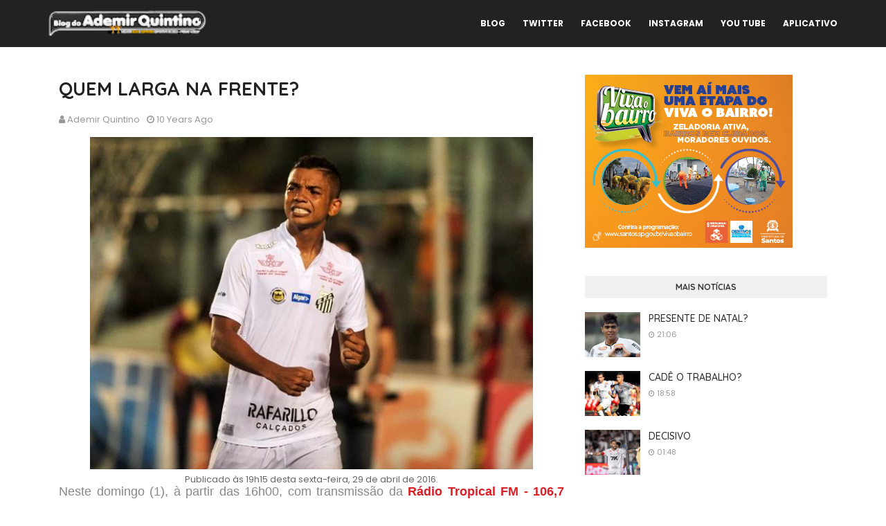

--- FILE ---
content_type: text/html; charset=utf-8
request_url: https://www.google.com/recaptcha/api2/aframe
body_size: 268
content:
<!DOCTYPE HTML><html><head><meta http-equiv="content-type" content="text/html; charset=UTF-8"></head><body><script nonce="zXeyPmhGvsB2FGGzB-VjHA">/** Anti-fraud and anti-abuse applications only. See google.com/recaptcha */ try{var clients={'sodar':'https://pagead2.googlesyndication.com/pagead/sodar?'};window.addEventListener("message",function(a){try{if(a.source===window.parent){var b=JSON.parse(a.data);var c=clients[b['id']];if(c){var d=document.createElement('img');d.src=c+b['params']+'&rc='+(localStorage.getItem("rc::a")?sessionStorage.getItem("rc::b"):"");window.document.body.appendChild(d);sessionStorage.setItem("rc::e",parseInt(sessionStorage.getItem("rc::e")||0)+1);localStorage.setItem("rc::h",'1766882689631');}}}catch(b){}});window.parent.postMessage("_grecaptcha_ready", "*");}catch(b){}</script></body></html>

--- FILE ---
content_type: text/javascript; charset=UTF-8
request_url: https://www.ademirquintino.com.br/feeds/posts/default?max-results=3&start-index=3&alt=json-in-script&callback=jQuery112408245321403886015_1766882687814&_=1766882687815
body_size: 13298
content:
// API callback
jQuery112408245321403886015_1766882687814({"version":"1.0","encoding":"UTF-8","feed":{"xmlns":"http://www.w3.org/2005/Atom","xmlns$openSearch":"http://a9.com/-/spec/opensearchrss/1.0/","xmlns$blogger":"http://schemas.google.com/blogger/2008","xmlns$georss":"http://www.georss.org/georss","xmlns$gd":"http://schemas.google.com/g/2005","xmlns$thr":"http://purl.org/syndication/thread/1.0","id":{"$t":"tag:blogger.com,1999:blog-8933276783963717737"},"updated":{"$t":"2025-12-26T11:40:43.712-03:00"},"title":{"type":"text","$t":"Ademir Quintino"},"subtitle":{"type":"html","$t":"É o Jornalista que cobre o Santos e tem o maior número de seguidores nas redes sociais. Atualmente é comentarista do #Mais90 dos canais Esporte Interativo e da Rádio Santos FC. Ganhou três troféus ACEESP nos dois últimos anos (2015 e 2016) - Dois de Melhor Blog esportivo e um de melhor repórter de rádio."},"link":[{"rel":"http://schemas.google.com/g/2005#feed","type":"application/atom+xml","href":"https:\/\/www.ademirquintino.com.br\/feeds\/posts\/default"},{"rel":"self","type":"application/atom+xml","href":"https:\/\/www.blogger.com\/feeds\/8933276783963717737\/posts\/default?alt=json-in-script\u0026start-index=3\u0026max-results=3"},{"rel":"alternate","type":"text/html","href":"https:\/\/www.ademirquintino.com.br\/"},{"rel":"hub","href":"http://pubsubhubbub.appspot.com/"},{"rel":"previous","type":"application/atom+xml","href":"https:\/\/www.blogger.com\/feeds\/8933276783963717737\/posts\/default?alt=json-in-script\u0026start-index=1\u0026max-results=3"},{"rel":"next","type":"application/atom+xml","href":"https:\/\/www.blogger.com\/feeds\/8933276783963717737\/posts\/default?alt=json-in-script\u0026start-index=6\u0026max-results=3"}],"author":[{"name":{"$t":"Ademir Quintino"},"uri":{"$t":"http:\/\/www.blogger.com\/profile\/13256174528702977200"},"email":{"$t":"noreply@blogger.com"},"gd$image":{"rel":"http://schemas.google.com/g/2005#thumbnail","width":"32","height":"32","src":"\/\/blogger.googleusercontent.com\/img\/b\/R29vZ2xl\/AVvXsEgOpQDEj5nBbKqUBviKWwOjacVnN8p0T9Qf_pmSv6pTX1ZU5UltCpD4Ti6Uy_X9MKE_RuqBS9c_k-BBUpLA3EKAPbHFeEQV0r3fYM2GGJuPn0xZ087FFB_Kqe2Gyil_CAo\/s1600\/*"}}],"generator":{"version":"7.00","uri":"http://www.blogger.com","$t":"Blogger"},"openSearch$totalResults":{"$t":"3120"},"openSearch$startIndex":{"$t":"3"},"openSearch$itemsPerPage":{"$t":"3"},"entry":[{"id":{"$t":"tag:blogger.com,1999:blog-8933276783963717737.post-2137384317903694958"},"published":{"$t":"2025-12-03T22:41:00.002-03:00"},"updated":{"$t":"2025-12-03T22:41:32.250-03:00"},"title":{"type":"text","$t":"CONTRA FATOS NÃO HÁ ARGUMENTOS"},"content":{"type":"html","$t":"\u003Cp style=\"text-align: justify;\"\u003E\u003Cspan style=\"background: 0px 0px rgb(255, 255, 255); border: 0px; color: #888888; font-family: arial; font-size: large; outline: 0px; padding: 0px; text-align: start; vertical-align: baseline;\"\u003E\u003C\/span\u003E\u003C\/p\u003E\u003Ctable align=\"center\" cellpadding=\"0\" cellspacing=\"0\" class=\"tr-caption-container\" style=\"margin-left: auto; margin-right: auto;\"\u003E\u003Ctbody\u003E\u003Ctr\u003E\u003Ctd style=\"text-align: center;\"\u003E\u003Ca href=\"https:\/\/blogger.googleusercontent.com\/img\/b\/R29vZ2xl\/AVvXsEhyGstV9sjy-jjs2g4cVIU7yk1Yzv9Lq7ysNtp2ZVM12MbD4wKKiSZyhngUWfnIpRWRtFmc8XeCR1l9avuCwDvTdK7r22bQtieiHdJDvdzcEoFEFKCyVXNOA6P8ntKlcfhIdLCScdiY-KZyqaYW0_EEciBQfc1000UMrI9r3qA5Avu15gojTPQU7bLTlzBD\/s1024\/foto%201.webp\" style=\"margin-left: auto; margin-right: auto;\"\u003E\u003Cimg border=\"0\" data-original-height=\"1024\" data-original-width=\"819\" height=\"640\" src=\"https:\/\/blogger.googleusercontent.com\/img\/b\/R29vZ2xl\/AVvXsEhyGstV9sjy-jjs2g4cVIU7yk1Yzv9Lq7ysNtp2ZVM12MbD4wKKiSZyhngUWfnIpRWRtFmc8XeCR1l9avuCwDvTdK7r22bQtieiHdJDvdzcEoFEFKCyVXNOA6P8ntKlcfhIdLCScdiY-KZyqaYW0_EEciBQfc1000UMrI9r3qA5Avu15gojTPQU7bLTlzBD\/w512-h640\/foto%201.webp\" width=\"512\" \/\u003E\u003C\/a\u003E\u003C\/td\u003E\u003C\/tr\u003E\u003Ctr\u003E\u003Ctd class=\"tr-caption\" style=\"text-align: center;\"\u003E\u003Cspan style=\"font-family: arial;\"\u003EPublicado às 22:41 desta quarta-feira, 03 de dezembro de 2025\u003C\/span\u003E\u003C\/td\u003E\u003C\/tr\u003E\u003C\/tbody\u003E\u003C\/table\u003E\u003Cspan style=\"background: 0px 0px rgb(255, 255, 255); border: 0px; color: #888888; font-family: arial; font-size: large; outline: 0px; padding: 0px; text-align: start; vertical-align: baseline;\"\u003E\u003Cspan style=\"background-color: initial; caret-color: rgb(136, 136, 136); font-size: 14px;\"\u003E(*) Pedro La Rocca\u003C\/span\u003E\u003C\/span\u003E\u003Cp\u003E\u003C\/p\u003E\u003Cp style=\"background: 0px 0px rgb(255, 255, 255); border: 0px; color: #888888; font-family: Poppins, sans-serif; font-size: 14px; margin-bottom: 25px; outline: 0px; padding: 0px; vertical-align: baseline;\"\u003E\u003C\/p\u003E\u003Cp style=\"background: 0px 0px rgb(255, 255, 255); border: 0px; color: #888888; font-family: Poppins, sans-serif; font-size: 14px; margin-bottom: 25px; outline: 0px; padding: 0px; text-align: justify; vertical-align: baseline;\"\u003E\u003Cspan style=\"background: 0px 0px; border: 0px; font-family: arial; font-size: large; outline: 0px; padding: 0px; vertical-align: baseline;\"\u003E\u003C\/span\u003E\u003C\/p\u003E\u003Cp style=\"-webkit-text-stroke-width: 0px; background: 0px 0px rgb(255, 255, 255); border: 0px; color: #888888; font-family: Poppins, sans-serif; font-size: 14px; font-style: normal; font-variant-caps: normal; font-variant-ligatures: normal; font-weight: 400; letter-spacing: normal; margin-bottom: 25px; orphans: 2; outline: 0px; padding: 0px; text-align: start; text-decoration: none; text-indent: 0px; text-transform: none; vertical-align: baseline; white-space: normal; widows: 2; word-spacing: 0px;\"\u003E\u003C\/p\u003E\u003Cp style=\"text-align: justify;\"\u003E\u003Cspan style=\"font-family: arial; font-size: large;\"\u003ECom Neymar novamente decidindo, o Santos pela primeira vez com Vovjoda no comando venceu dois jogos consecutivos, sendo também o primeiro triunfo longe de Urbano Caldeira. O camisa 10 voltou a marcar três gols num só jogo após três anos e sete meses e decretou o 3x0 no placar contra o já rebaixado Juventude.\u003C\/span\u003E\u003C\/p\u003E\u003Cp style=\"text-align: justify;\"\u003E\u003Cspan style=\"font-family: arial; font-size: large;\"\u003EAo contrário do que vinha acontecendo nos últimos jogos, onde ele chegou a trocar sete, até oito peças no time titular, o treinador argentino dessa vez utilizou do conservadorismo e trocou apenas um jogador. Lautaro Díaz foi novidade na vaga do lesionado Tiquinho Soares.\u003C\/span\u003E\u003C\/p\u003E\u003Cp style=\"text-align: justify;\"\u003E\u003Cspan style=\"font-family: arial; font-size: large;\"\u003EApesar de ter dado certo contra o Sport, o esquema com dois volantes de menos velocidade e as duas linhas de quatro para defender não era a melhor opção para o jogo da Serra Gaúcha. O controle do jogo foi totalmente do time da casa, com mais posse de bola, mas principalmente porque ditava o que queria fazer.\u003C\/span\u003E\u003C\/p\u003E\u003Cp style=\"text-align: justify;\"\u003E\u003Cspan style=\"font-family: arial; font-size: large;\"\u003EO técnico Carpini colocou linha de três na zaga contra Lautaro e Neymar: superioridade numérica. Colocou também quatro jogadores no meio-campo: Nenê e Mandaca toda hora recebendo entre as linhas de marcação do Alvinegro.\u0026nbsp;\u003C\/span\u003E\u003C\/p\u003E\u003Cp style=\"text-align: justify;\"\u003E\u003Cspan style=\"font-family: arial; font-size: large;\"\u003EPor querer dominar o campo ofensivo com e sem a bola, os alviverdes deixavam espaço nas costas, mas os Santistas recuperaram a bola pela primeira vez para puxar contra-ataque nos acréscimos, quando Guilherme e Neymar desperdiçaram grande chance de gol.\u0026nbsp;\u003C\/span\u003E\u003C\/p\u003E\u003Cp style=\"text-align: justify;\"\u003E\u003Cspan style=\"font-family: arial; font-size: large;\"\u003EVeio o segundo tempo e a postura mudou. No primeiro minuto Neymar já levou perigo ao gol de Jandrei e já dava um presságio do que viria a acontecer posteriormente.\u003C\/span\u003E\u003C\/p\u003E\u003Cp style=\"text-align: justify;\"\u003E\u003Cspan style=\"font-family: arial; font-size: large;\"\u003EJá com controle do jogo e das ações, aos 10 minutos a jogada começou com Zé Ivaldo virando jogo a Igor Vinícius, aproveitando a superioridade pelo lado do campo, tendo em vista que o adversário tinha mais meias do que pontas, como citado anteriormente.\u0026nbsp;\u003C\/span\u003E\u003C\/p\u003E\u003Cp style=\"text-align: justify;\"\u003E\u003Cspan style=\"font-family: arial; font-size: large;\"\u003EO argentino Barreal recebeu e achou Neymar nas costas dos volantes, que viu Guilherme, que devolveu para o craque abrir o placar.\u003C\/span\u003E\u003C\/p\u003E\u003Cp style=\"text-align: justify;\"\u003E\u003Cspan style=\"font-family: arial; font-size: large;\"\u003ENeymar perto da área e Guilherme no facão. Ambos com poucos toques na bola. Simples. A especialidade deles.\u003C\/span\u003E\u003C\/p\u003E\u003Cp style=\"text-align: justify;\"\u003E\u003Cspan style=\"font-family: arial; font-size: large;\"\u003ENove minutos depois, Igor Vinícius, que cresceu nos últimos jogos, puxou contra-ataque aproveitando que o Juventude se lançou no escanteio e encontrou o inteligente facão do Neymar. Na cara do goleiro é ele.\u0026nbsp;\u003C\/span\u003E\u003C\/p\u003E\u003Cp style=\"text-align: justify;\"\u003E\u003Cspan style=\"font-family: arial; font-size: large;\"\u003EDeu oito minutos e o mesmo camisa 10 marcou em pênalti sofrido por Lautaro Díaz.\u0026nbsp;\u003C\/span\u003E\u003C\/p\u003E\u003Cp style=\"text-align: justify;\"\u003E\u003Cspan style=\"font-family: arial; font-size: large;\"\u003EPor favor, não briguem com estatísticas. Sem Neymar o aproveitamento é de 27,7%. Com ele sobe para 50,8%. Números de quem vai à Libertadores na oitava posição - com a abertura de um G8.\u0026nbsp;\u003C\/span\u003E\u003C\/p\u003E\u003Cp style=\"text-align: justify;\"\u003E\u003Cspan style=\"font-family: arial; font-size: large;\"\u003ESão cinco gols e uma assistência nos últimos três jogos.\u003C\/span\u003E\u003C\/p\u003E\u003Cp style=\"text-align: justify;\"\u003E\u003Cspan style=\"font-family: arial; font-size: large;\"\u003ETudo isso aconteceu, porque ele mudou muito seu posicionamento e postura. Deixou de vir buscar bola perto dos volantes (até zagueiros) e passou a ser mais líder no sentido de preferir a orientação aos companheiros ao invés da bronca mais incisiva.\u0026nbsp;\u003C\/span\u003E\u003C\/p\u003E\u003Cp style=\"text-align: justify;\"\u003E\u003Cspan style=\"font-family: arial; font-size: large;\"\u003EPerto da área e nas costas dos volantes estamos falando do principal jogador no país e fatalmente de Seleção. Se não for assim terá dificuldade, principalmente pela questão física.\u0026nbsp;\u003C\/span\u003E\u003C\/p\u003E\u003Cp style=\"text-align: justify;\"\u003E\u003Cspan style=\"font-family: arial; font-size: large;\"\u003ENeymar está salvando a pele de uma diretoria que esteve perdida durante todo ano e não respeitou aquilo que convém à história do clube. Pelos atletas contratados, pelas vendas, pela não utilização com frequência dos jovens.\u003C\/span\u003E\u003C\/p\u003E\u003Cp style=\"text-align: justify;\"\u003E\u003Cspan style=\"font-family: arial; font-size: large;\"\u003EInternacional só pega o Peixe na rodada derradeira se tirar uma diferença de sete gols no saldo. Apenas Vitória, Fortaleza e Ceará têm condições apenas por pontos de ultrapassar o Santos.\u0026nbsp;\u003C\/span\u003E\u003C\/p\u003E\u003Cp style=\"text-align: justify;\"\u003E\u003Cspan style=\"font-family: arial; font-size: large;\"\u003ESe vencer o Cruzeiro no domingo e contar com outros resultados, pode ainda terminar em 10° na frente do Corinthians. Que a diretoria não se orgulhe disso.\u003C\/span\u003E\u003C\/p\u003E\u003Cp style=\"background-color: white; box-sizing: border-box; margin: 0px 0px 20px; text-align: justify;\"\u003E\u003Cspan style=\"box-sizing: border-box; font-weight: bolder;\"\u003E\u003Cspan style=\"font-family: arial; font-size: large;\"\u003EFICHA TÉCNICA\u003C\/span\u003E\u003C\/span\u003E\u003C\/p\u003E\u003Cp style=\"background-color: white; box-sizing: border-box; margin: 0px 0px 20px; text-align: justify;\"\u003E\u003Cspan style=\"font-family: arial; font-size: large; font-weight: bolder;\"\u003EJuventude 0 x 3 Santos\u003C\/span\u003E\u003C\/p\u003E\u003Cp style=\"background-color: white; box-sizing: border-box; margin: 0px 0px 20px;\"\u003E\u003C\/p\u003E\u003Cdiv style=\"text-align: justify;\"\u003E\u003Cspan style=\"font-family: arial; font-size: large;\"\u003E\u003Cspan style=\"box-sizing: border-box;\"\u003ECompetição:\u0026nbsp;\u003C\/span\u003E37ª rodada do Campeonato Brasileiro\u003C\/span\u003E\u003C\/div\u003E\u003Cspan style=\"font-family: arial; font-size: large;\"\u003E\u003Cspan style=\"box-sizing: border-box;\"\u003E\u003Cdiv style=\"text-align: justify;\"\u003E\u003Cspan style=\"box-sizing: border-box;\"\u003ELocal:\u0026nbsp;\u003C\/span\u003EEstádio Alfredo Jaconi, em Caxias do Sul (RS)\u003C\/div\u003E\u003C\/span\u003E\u003Cspan style=\"box-sizing: border-box;\"\u003E\u003Cdiv style=\"text-align: justify;\"\u003E\u003Cspan style=\"box-sizing: border-box;\"\u003EÁrbitro:\u003C\/span\u003E\u0026nbsp;Wilton Pereira Sampaio (GO)\u003C\/div\u003E\u003Cdiv style=\"text-align: justify;\"\u003E\u003Cspan style=\"box-sizing: border-box;\"\u003ECartões amarelos:\u0026nbsp;\u003C\/span\u003ERodrigo Sam (JUV); Souza e Zé Rafael (SAN)\u003C\/div\u003E\u003C\/span\u003E\u003C\/span\u003E\u003Cp\u003E\u003C\/p\u003E\u003Cp style=\"background-color: white; box-sizing: border-box; margin: 0px 0px 20px; text-align: justify;\"\u003E\u003Cspan style=\"font-family: arial; font-size: large;\"\u003E\u003Cspan style=\"box-sizing: border-box; font-weight: bolder;\"\u003EGols:\u003C\/span\u003E\u0026nbsp;Neymar aos 10, 19 e 27 minutos do segundo tempo (SAN)\u003C\/span\u003E\u003C\/p\u003E\u003Cp style=\"background-color: white; box-sizing: border-box; margin: 0px 0px 20px; text-align: justify;\"\u003E\u003Cspan style=\"font-family: arial; font-size: large;\"\u003E\u003Cspan style=\"box-sizing: border-box; font-weight: bolder;\"\u003EJUVENTUDE:\u003C\/span\u003E\u0026nbsp;Jandrei; Luan Freitas (Giovanny), Rodrigo Sam, Marcos Paulo e Igor Formiga; Jadson, Daniel Peixoto (Ênio), Mandaca e Marcelo Hermes; Nenê (Bilu) e Gabriel Taliari.\u0026nbsp;\u0026nbsp;\u003C\/span\u003E\u003C\/p\u003E\u003Cp style=\"background-color: white; box-sizing: border-box; margin: 0px 0px 20px; text-align: justify;\"\u003E\u003Cspan style=\"font-size: large;\"\u003E\u003Cspan style=\"box-sizing: border-box; font-family: arial; font-weight: bolder;\"\u003ETécnico:\u003C\/span\u003E\u003Cspan style=\"font-family: arial;\"\u003E\u0026nbsp;Thiago Carpini\u003C\/span\u003E\u003C\/span\u003E\u003C\/p\u003E\u003Cp style=\"background-color: white; box-sizing: border-box; margin: 0px 0px 20px; text-align: justify;\"\u003E\u003Cspan style=\"font-family: arial; font-size: large;\"\u003E\u003Cspan style=\"box-sizing: border-box; font-weight: bolder;\"\u003ESANTOS:\u003C\/span\u003E\u0026nbsp;Gabriel Brazão; Igor Vinícius (Mayke), Adonis Frías, Zé Ivaldo (Luan Peres) e Souza; Willian Arão, João Schmidt, Barreal (Rollheiser) e Neymar (Thaciano); Guilherme e Lautaro Díaz (Zé Rafael).\u0026nbsp;\u003C\/span\u003E\u003C\/p\u003E\u003Cp style=\"background-color: white; box-sizing: border-box; margin: 0px 0px 20px; text-align: justify;\"\u003E\u003Cspan style=\"font-family: arial; font-size: large;\"\u003E\u003Cspan style=\"box-sizing: border-box; font-weight: bolder;\"\u003ETécnico:\u003C\/span\u003E\u0026nbsp;Juan Pablo Vojvoda\u003C\/span\u003E\u003C\/p\u003E\u003Cp style=\"background-color: white; box-sizing: border-box; margin: 0px 0px 20px; text-align: justify;\"\u003E\u003C\/p\u003E\u003Ctable align=\"center\" cellpadding=\"0\" cellspacing=\"0\" class=\"tr-caption-container\" style=\"margin-left: auto; margin-right: auto;\"\u003E\u003Ctbody\u003E\u003Ctr\u003E\u003Ctd style=\"text-align: center;\"\u003E\u003Cimg border=\"0\" data-original-height=\"1023\" data-original-width=\"1638\" height=\"400\" src=\"https:\/\/blogger.googleusercontent.com\/img\/b\/R29vZ2xl\/AVvXsEinLabHTIyWvNyEzzBDv5TFp8_Avx-tqMA5z8GA5xiHHNfxZwMVIbUoZNkYgrBTVsSBp9cyMGKVvPKMNYRLweTq0toHjsms-x3jzaJglejwmfbEfSZYK4E698tKp-nn98AW91aK1efsvzi_HZKJ82gicHf7wRRZEK2J2LUj6yae4nyu_faHgSt0HcfCRfOn\/w640-h400\/ze.webp\" style=\"margin-left: auto; margin-right: auto;\" width=\"640\" \/\u003E\u003C\/td\u003E\u003C\/tr\u003E\u003Ctr\u003E\u003Ctd class=\"tr-caption\" style=\"text-align: center;\"\u003E\u003Cspan style=\"font-family: arial;\"\u003EZé Rafael tomou terceiro amarelo e não joga o último jogo da temporada\u003C\/span\u003E\u003C\/td\u003E\u003C\/tr\u003E\u003C\/tbody\u003E\u003C\/table\u003E\u003Cp\u003E\u003C\/p\u003E\u003Cdiv class=\"separator\" style=\"clear: both; text-align: center;\"\u003E\u003Ca href=\"https:\/\/blogger.googleusercontent.com\/img\/b\/R29vZ2xl\/AVvXsEinLabHTIyWvNyEzzBDv5TFp8_Avx-tqMA5z8GA5xiHHNfxZwMVIbUoZNkYgrBTVsSBp9cyMGKVvPKMNYRLweTq0toHjsms-x3jzaJglejwmfbEfSZYK4E698tKp-nn98AW91aK1efsvzi_HZKJ82gicHf7wRRZEK2J2LUj6yae4nyu_faHgSt0HcfCRfOn\/s1638\/ze.webp\" style=\"margin-left: 1em; margin-right: 1em;\"\u003E\u003Cspan style=\"font-family: arial;\"\u003E\u003C\/span\u003E\u003C\/a\u003E\u003C\/div\u003E\u003Cb style=\"font-family: arial; font-size: x-large;\"\u003ENOTAS DOS JOGADORES DO SANTOS\u003C\/b\u003E\u003Cp\u003E\u003C\/p\u003E\u003Cp style=\"background-color: white; box-sizing: border-box; margin: 0px 0px 20px; text-align: justify;\"\u003E\u003Cspan style=\"font-family: arial; font-size: large;\"\u003E\u003Cb\u003EBrazão \u003C\/b\u003E- Fez uma grande defesa antes do gol anulado do primeiro tempo, mas depois passou a ser espectador. Gostei do seu jogo com os pés e saída em bola aérea. Terminou a partida mancando. -\u003Cb\u003E6,0\u003C\/b\u003E\u003C\/span\u003E\u003C\/p\u003E\u003Cp style=\"background-color: white; box-sizing: border-box; margin: 0px 0px 20px; text-align: justify;\"\u003E\u003Cspan style=\"font-family: arial; font-size: large;\"\u003E\u003Cb\u003EIgor Vinícius \u003C\/b\u003E- Nessa sequência de cinco jogos sem perder, foi o maior crescimento e surpresa do elenco. Fez a jogada da grande chance no primeiro tempo e deu a assistência para o segundo gol de Neymar e tem melhorado a tomada de decisão cada vez mais. - \u003Cb\u003E7,5\u003C\/b\u003E\u003C\/span\u003E\u003C\/p\u003E\u003Cp style=\"background-color: white; box-sizing: border-box; margin: 0px 0px 20px; text-align: justify;\"\u003E\u003Cspan style=\"font-family: arial; font-size: large;\"\u003E\u003Cb\u003EAdonís \u003C\/b\u003E- Estava exposto, então fez um primeiro tempo tenebroso. Depois cresceu junto com o time. - \u003Cb\u003E5,5\u003C\/b\u003E\u003C\/span\u003E\u003C\/p\u003E\u003Cp style=\"background-color: white; box-sizing: border-box; margin: 0px 0px 20px; text-align: justify;\"\u003E\u003Cspan style=\"font-family: arial; font-size: large;\"\u003E\u003Cb\u003EZé Ivaldo \u003C\/b\u003E- Maravilhosamente bem nas coberturas do lado esquerdo. Apesar do péssimo primeiro tempo do coletivo, se salvou dessa barca. Iniciou a jogada do primeiro gol. Apesar de jogar torto na esquerda, está bem na saída de bola. - \u003Cb\u003E7,0\u003C\/b\u003E\u003C\/span\u003E\u003C\/p\u003E\u003Cp style=\"background-color: white; box-sizing: border-box; margin: 0px 0px 20px; text-align: justify;\"\u003E\u003Cspan style=\"font-family: arial; font-size: large;\"\u003E\u003Cb\u003ESouza \u003C\/b\u003E- As poucas oportunidades promissoras que o time criou passou pelo camisa 33. Ainda vai evoluir defensivamente, porque é jovem, mas tem uma leitura acima da média para a idade. - \u003Cb\u003E6,5\u003C\/b\u003E\u003C\/span\u003E\u003C\/p\u003E\u003Cp style=\"background-color: white; box-sizing: border-box; margin: 0px 0px 20px; text-align: justify;\"\u003E\u003Cspan style=\"font-family: arial; font-size: large;\"\u003E\u003Cb\u003EArão \u003C\/b\u003E- O meio-campo foi completamente dominado pelo adversário no primeiro tempo, mas depois cresceu pela postura do time, que controlou jogo. - \u003Cb\u003E5,5\u003C\/b\u003E\u003C\/span\u003E\u003C\/p\u003E\u003Cp style=\"background-color: white; box-sizing: border-box; margin: 0px 0px 20px; text-align: justify;\"\u003E\u003Cspan style=\"font-family: arial; font-size: large;\"\u003E\u003Cb\u003ESchmidt \u003C\/b\u003E- Volta a fazer um grande jogo. Tem virado rotina. Também sofreu no primeiro tempo, pela inferioridade numérica, mas fez um segundo muito correto. - \u003Cb\u003E6,5\u003C\/b\u003E\u003C\/span\u003E\u003C\/p\u003E\u003Cp style=\"background-color: white; box-sizing: border-box; margin: 0px 0px 20px; text-align: justify;\"\u003E\u003Cspan style=\"font-family: arial; font-size: large;\"\u003E\u003Cb\u003ENeymar \u003C\/b\u003E- Contra fatos não há argumentos. Apenas nos 19 jogos feitos pelo camisa 10 no Brasileirão o aproveitamento é de time de Libertadores. Teve muita coragem e responsabilidade ao deixar sua recuperação em segundo plano em prol da salvação de um novo descenso. Jogando próximo da área e com poucos toques na bola é fatal. - \u003Cb\u003E9,0\u003C\/b\u003E\u003C\/span\u003E\u003C\/p\u003E\u003Cp style=\"background-color: white; box-sizing: border-box; margin: 0px 0px 20px; text-align: justify;\"\u003E\u003Cspan style=\"font-family: arial; font-size: large;\"\u003E\u003Cb\u003EBarreal \u003C\/b\u003E- Pouquíssimo participativo no primeiro tempo, mas encontrou diversas vezes Neymar no entrelinhas no segundo. - \u003Cb\u003E6,0\u003C\/b\u003E\u003C\/span\u003E\u003C\/p\u003E\u003Cp style=\"background-color: white; box-sizing: border-box; margin: 0px 0px 20px; text-align: justify;\"\u003E\u003Cspan style=\"font-family: arial; font-size: large;\"\u003E\u003Cb\u003ELautaro \u003C\/b\u003E- Não foi muito acionado como centroavante, mas correu demais. Importante na pressão alta. Sofreu pênalti do terceiro gol. - \u003Cb\u003E5,5\u003C\/b\u003E\u003C\/span\u003E\u003C\/p\u003E\u003Cp style=\"background-color: white; box-sizing: border-box; margin: 0px 0px 20px; text-align: justify;\"\u003E\u003Cspan style=\"font-family: arial; font-size: large;\"\u003E\u003Cb\u003EGuilherme \u003C\/b\u003E- Chegou ao terceiro jogo consecutivo dando assistência. Quando deu passe para gol de Neymar, estava no facão, sem partir para mano a mano, como manda sua característica. Quando se aproveita das costas da defesa adversária, se torna um bom jogador. - \u003Cb\u003E6,5\u003C\/b\u003E\u003C\/span\u003E\u003C\/p\u003E\u003Cp style=\"background-color: white; box-sizing: border-box; margin: 0px 0px 20px; text-align: justify;\"\u003E\u003Cspan style=\"font-family: arial; font-size: large;\"\u003E\u003Cb\u003ERollheiser \u003C\/b\u003E- \u003Cb\u003ESEM NOTA\u003C\/b\u003E\u003C\/span\u003E\u003C\/p\u003E\u003Cp style=\"background-color: white; box-sizing: border-box; margin: 0px 0px 20px; text-align: justify;\"\u003E\u003Cspan style=\"font-family: arial; font-size: large;\"\u003E\u003Cb\u003EZé Rafael \u003C\/b\u003E- \u003Cb\u003ESEM NOTA\u003C\/b\u003E\u003C\/span\u003E\u003C\/p\u003E\u003Cp style=\"background-color: white; box-sizing: border-box; margin: 0px 0px 20px; text-align: justify;\"\u003E\u003Cspan style=\"font-family: arial; font-size: large;\"\u003E\u003Cb\u003ELuan Peres \u003C\/b\u003E- \u003Cb\u003ESEM NOTA\u003C\/b\u003E\u003C\/span\u003E\u003C\/p\u003E\u003Cp style=\"background-color: white; box-sizing: border-box; margin: 0px 0px 20px; text-align: justify;\"\u003E\u003Cspan style=\"font-family: arial; font-size: large;\"\u003E\u003Cb\u003EMayke \u003C\/b\u003E- \u003Cb\u003ESEM NOTA\u003C\/b\u003E\u003C\/span\u003E\u003C\/p\u003E\u003Cp style=\"background-color: white; box-sizing: border-box; margin: 0px 0px 20px; text-align: justify;\"\u003E\u003Cspan style=\"font-family: arial; font-size: large;\"\u003E\u003Cb\u003EThaciano \u003C\/b\u003E- \u003Cb\u003ESEM NOTA\u003C\/b\u003E\u003C\/span\u003E\u003C\/p\u003E\u003Cp style=\"background-color: white; box-sizing: border-box; margin: 0px 0px 20px; text-align: justify;\"\u003E\u003Cspan face=\"Poppins, sans-serif\" style=\"background: 0px 0px; border: 0px; color: #888888; font-size: 14px; outline: 0px; padding: 0px; text-align: start; vertical-align: baseline;\"\u003E\u0026nbsp;\u003C\/span\u003E\u003Cspan style=\"background: 0px 0px; border: 0px; caret-color: rgb(136, 136, 136); color: #888888; font-family: arial; font-size: 14px; outline: 0px; padding: 0px; text-align: start; vertical-align: baseline;\"\u003E(*) Pedro La Rocca - Estudante de jornalismo, repórter na Energia 97FM e no Esporte por Esporte.\u003C\/span\u003E\u003Cspan style=\"background: 0px 0px; border: 0px; color: #888888; font-family: arial; font-size: 14px; outline: 0px; padding: 0px; text-align: left; vertical-align: baseline;\"\u003E\u0026nbsp;\u003C\/span\u003E\u003C\/p\u003E"},"link":[{"rel":"replies","type":"application/atom+xml","href":"https:\/\/www.ademirquintino.com.br\/feeds\/2137384317903694958\/comments\/default","title":"Postar comentários"},{"rel":"replies","type":"text/html","href":"https:\/\/www.ademirquintino.com.br\/2025\/12\/contra-fatos-nao-ha-argumentos.html#comment-form","title":"0 Comentários"},{"rel":"edit","type":"application/atom+xml","href":"https:\/\/www.blogger.com\/feeds\/8933276783963717737\/posts\/default\/2137384317903694958"},{"rel":"self","type":"application/atom+xml","href":"https:\/\/www.blogger.com\/feeds\/8933276783963717737\/posts\/default\/2137384317903694958"},{"rel":"alternate","type":"text/html","href":"https:\/\/www.ademirquintino.com.br\/2025\/12\/contra-fatos-nao-ha-argumentos.html","title":"CONTRA FATOS NÃO HÁ ARGUMENTOS"}],"author":[{"name":{"$t":"Ademir Quintino"},"uri":{"$t":"http:\/\/www.blogger.com\/profile\/13256174528702977200"},"email":{"$t":"noreply@blogger.com"},"gd$image":{"rel":"http://schemas.google.com/g/2005#thumbnail","width":"32","height":"32","src":"\/\/blogger.googleusercontent.com\/img\/b\/R29vZ2xl\/AVvXsEgOpQDEj5nBbKqUBviKWwOjacVnN8p0T9Qf_pmSv6pTX1ZU5UltCpD4Ti6Uy_X9MKE_RuqBS9c_k-BBUpLA3EKAPbHFeEQV0r3fYM2GGJuPn0xZ087FFB_Kqe2Gyil_CAo\/s1600\/*"}}],"media$thumbnail":{"xmlns$media":"http://search.yahoo.com/mrss/","url":"https:\/\/blogger.googleusercontent.com\/img\/b\/R29vZ2xl\/AVvXsEhyGstV9sjy-jjs2g4cVIU7yk1Yzv9Lq7ysNtp2ZVM12MbD4wKKiSZyhngUWfnIpRWRtFmc8XeCR1l9avuCwDvTdK7r22bQtieiHdJDvdzcEoFEFKCyVXNOA6P8ntKlcfhIdLCScdiY-KZyqaYW0_EEciBQfc1000UMrI9r3qA5Avu15gojTPQU7bLTlzBD\/s72-w512-h640-c\/foto%201.webp","height":"72","width":"72"},"thr$total":{"$t":"0"}},{"id":{"$t":"tag:blogger.com,1999:blog-8933276783963717737.post-1405162017964674416"},"published":{"$t":"2025-11-29T01:48:00.001-03:00"},"updated":{"$t":"2025-11-29T01:48:35.966-03:00"},"title":{"type":"text","$t":"DECISIVO"},"content":{"type":"html","$t":"\u003Cp style=\"text-align: justify;\"\u003E\u003Cspan style=\"font-family: arial; font-size: large;\"\u003E\u003C\/span\u003E\u003C\/p\u003E\u003Ctable align=\"center\" cellpadding=\"0\" cellspacing=\"0\" class=\"tr-caption-container\" style=\"margin-left: auto; margin-right: auto;\"\u003E\u003Ctbody\u003E\u003Ctr\u003E\u003Ctd style=\"text-align: center;\"\u003E\u003Ca href=\"https:\/\/blogger.googleusercontent.com\/img\/b\/R29vZ2xl\/AVvXsEgIoY1L40T1RFc-FhRxjPTotbLBEDssQJ2tb2TyA-ZEIwrS1YGELRNXvncVxkPm5Rs7zfYn-KBJhYrkBt1OvGOOxsDZbXuulw4S5n5D0YDxgrQM7vRl_MATnsubzRPR4ZPoPcajdFe68bb1IcOf3U1Ws5KFTYgSevkzQ0O0r67IXkEE4YUIUUR6O0jcWfr3\/s3000\/54951675067_a28dd9a502_o.jpg\" style=\"margin-left: auto; margin-right: auto;\"\u003E\u003Cimg border=\"0\" data-original-height=\"2400\" data-original-width=\"3000\" height=\"512\" src=\"https:\/\/blogger.googleusercontent.com\/img\/b\/R29vZ2xl\/AVvXsEgIoY1L40T1RFc-FhRxjPTotbLBEDssQJ2tb2TyA-ZEIwrS1YGELRNXvncVxkPm5Rs7zfYn-KBJhYrkBt1OvGOOxsDZbXuulw4S5n5D0YDxgrQM7vRl_MATnsubzRPR4ZPoPcajdFe68bb1IcOf3U1Ws5KFTYgSevkzQ0O0r67IXkEE4YUIUUR6O0jcWfr3\/w640-h512\/54951675067_a28dd9a502_o.jpg\" width=\"640\" \/\u003E\u003C\/a\u003E\u003C\/td\u003E\u003C\/tr\u003E\u003Ctr\u003E\u003Ctd class=\"tr-caption\" style=\"text-align: center;\"\u003E\u003Cspan style=\"font-family: arial;\"\u003EPublicado às 01:48 deste sábado, 29 de novembro de 2025\u003C\/span\u003E\u003C\/td\u003E\u003C\/tr\u003E\u003C\/tbody\u003E\u003C\/table\u003E\u003Cspan style=\"font-family: arial; font-size: large;\"\u003E\u003Cspan style=\"caret-color: rgb(136, 136, 136); color: #888888; font-size: 14px; text-align: start;\"\u003E(*) Pedro La Rocca\u003C\/span\u003E\u003C\/span\u003E\u003Cp\u003E\u003C\/p\u003E\u003Cp style=\"background: 0px 0px rgb(255, 255, 255); border: 0px; color: #888888; font-family: Poppins, sans-serif; font-size: 14px; margin-bottom: 25px; outline: 0px; padding: 0px; vertical-align: baseline;\"\u003E\u003C\/p\u003E\u003Cp style=\"text-align: justify;\"\u003E\u003Cspan style=\"font-family: arial; font-size: large;\"\u003E\u003C\/span\u003E\u003C\/p\u003E\u003Cp style=\"text-align: justify;\"\u003E\u003Cspan style=\"font-family: arial; font-size: large;\"\u003EPor vencer o lanterna do campeonato, Sport, e pelo Internacional ter sofrido uma sonora goleada para o Vasco da Gama (5x1), o Santos não é componente e nem porteiro da zona. Após a vitória por 3x0 sobre os pernambucanos, o Alvinegro salta para a 15ª colocação. Neymar, Schmidt e Lucas Kal (contra) marcaram.\u003C\/span\u003E\u003C\/p\u003E\u003Cp style=\"text-align: justify;\"\u003E\u003Cspan style=\"font-family: arial; font-size: large;\"\u003EDesde 23\/02, ainda na primeira fase do Campeonato Paulista com Pedro Caixinha no comando, que o Peixe não vencia por três gols de diferença.\u003C\/span\u003E\u003C\/p\u003E\u003Cp style=\"text-align: justify;\"\u003E\u003Cspan style=\"font-family: arial; font-size: large;\"\u003ESe no jogo do sul Vojvoda fez sete alterações, ele supreendeu e fez oito dessa vez. Brazão, Adonís e Arão foram os únicos mantidos em relação ao último duelo. Tiquinho, por exemplo, não era titular há três meses e Neymar veio para o sacrifício, como deve acontecer nos últimos dois jogos do campeonato.\u003C\/span\u003E\u003C\/p\u003E\u003Cp style=\"text-align: justify;\"\u003E\u003Cspan style=\"font-family: arial; font-size: large;\"\u003ETecnicamente foi um jogo bem pobre de ideias se tratando de um Sport completamente esfacelado. O Peixe criava suas melhores jogadas apenas pelo jogo aéreo, até a abertura do placar.\u003C\/span\u003E\u003C\/p\u003E\u003Cp style=\"text-align: justify;\"\u003E\u003Cspan style=\"font-family: arial; font-size: large;\"\u003ECom 24 minutos, quando a posse era maior do time adversário, o time comandado por Vojvoda soube aproveitar a desorganização do adversário e puxar contra-ataque com Guilherme, que encontrou Neymar.\u0026nbsp;\u003C\/span\u003E\u003C\/p\u003E\u003Cp style=\"text-align: justify;\"\u003E\u003Cspan style=\"font-family: arial; font-size: large;\"\u003ECom o craque naquele retângulo da área não tem jeito. Quando ele pega ali é só rezar.\u003C\/span\u003E\u003C\/p\u003E\u003Cp style=\"text-align: justify;\"\u003E\u003Cspan style=\"font-family: arial; font-size: large;\"\u003E11 minutos depois, após Schmidt acertar a trave, a zaga do Sport tentou afastar, mas achou o corpo de Lucas Kal - supreendendo o próprio goleiro.\u0026nbsp;\u003C\/span\u003E\u003C\/p\u003E\u003Cp style=\"text-align: justify;\"\u003E\u003Cspan style=\"font-family: arial; font-size: large;\"\u003EO segundo tempo serviu apenas para o Santos segurar o resultado e para não dizer que não falei das flores - Vojvoda demorou para soltar o time - já que as três primeiras substituições foram de jogadores que tiveram oportunidade em outrora e não precisam, ou não consegue (no caso de Lautaro) provar nada.\u0026nbsp;\u003C\/span\u003E\u003C\/p\u003E\u003Cp style=\"text-align: justify;\"\u003E\u003Cspan style=\"font-family: arial; font-size: large;\"\u003ERobinho Jr., que nesse jogo deveria ter iniciado como titular pela fragilidade do adversário, foi entrar apenas com meia hora passada no segundo tempo. Ainda assim o guri fez três grandes jogadas - duas terminando em perigo ao goleiro.\u003C\/span\u003E\u003C\/p\u003E\u003Cp style=\"text-align: justify;\"\u003E\u003Cspan style=\"font-family: arial; font-size: large;\"\u003EAssim como o camisa sete, Bontempo demorou demais para entrar - só aos 44.\u003C\/span\u003E\u003C\/p\u003E\u003Cp style=\"text-align: justify;\"\u003E\u003Cspan style=\"font-family: arial; font-size: large;\"\u003EConvenhamos, era o lanterna do campeonato - não tem necessidade de tanto conservadorismo. Me parece que o argentino Vovjoda não entendeu o clube onde está. Após três meses de trabalho, já deveriam ter falado ou ele percebido, que seria criticado se não colocasse os Meninos da Vila quando necessário.\u003C\/span\u003E\u003C\/p\u003E\u003Cp style=\"text-align: justify;\"\u003E\u003Cspan style=\"font-family: arial; font-size: large;\"\u003EPor fim, não posso deixar de terminar este texto sem ressaltar o que fez Neymar. Sem menisco, jogando à base de remédios, foi decisivo. Desde seu retorno contra o Fortaleza, foi a partida que o craque menos participou de ações com bola. Mas ao contrário da quantidade, preferiu a qualidade. Mais detalhes nas notas abaixo.\u003C\/span\u003E\u003C\/p\u003E\u003Cp style=\"text-align: justify;\"\u003E\u003Cspan style=\"background-color: white; text-align: start;\"\u003E\u003Cspan style=\"font-family: arial; font-size: large;\"\u003E\u003C\/span\u003E\u003C\/span\u003E\u003C\/p\u003E\u003Cblockquote style=\"text-align: justify;\"\u003E\u003Cspan style=\"font-family: arial; font-size: large;\"\u003E“Sendo sincero, não está tudo bem. Mas as pessoas precisam saber que os médicos e eu sabemos. São essas pessoas que tem que saber o que aconteceu. Não vou prejudicar minha carreira, buscar fazer o melhor para mim. É isso que tenho para falar. Inventam muitas coisas. Fico triste. Muito chateado. Sou um ser humano e nenhum ser merece escutar as baboseiras que escutei. Vocês, que noticiam as coisas, tem que tomar muito cuidar. É muito prejudicial a mente do ser humano”, disse o capitão Santista.\u003Cspan style=\"text-align: start;\"\u003E\u0026nbsp;\u003C\/span\u003E\u003C\/span\u003E\u003C\/blockquote\u003E\u003Cp\u003E\u003C\/p\u003E\u003Cp style=\"text-align: justify;\"\u003E\u003Cspan style=\"font-family: arial; font-size: large;\"\u003ESe o Santos confirmar o livramento de um novo descenso, passa muito pela coragem do seu camisa 10 - que pode ter sua carreira ainda mais encurtada por essa \"loucura\" de jogar no sacrifício.\u003C\/span\u003E\u003C\/p\u003E\u003Cp style=\"background-color: white; box-sizing: border-box; margin: 0px 0px 20px; text-align: justify;\"\u003E\u003Cspan style=\"box-sizing: border-box; font-weight: bolder;\"\u003E\u003Cspan style=\"font-family: arial; font-size: large;\"\u003EFICHA TÉCNICA\u003C\/span\u003E\u003C\/span\u003E\u003C\/p\u003E\u003Cp style=\"background-color: white; box-sizing: border-box; margin: 0px 0px 20px; text-align: justify;\"\u003E\u003Cspan style=\"font-family: arial; font-size: large; font-weight: bolder;\"\u003ESantos 3 x 0 Sport\u003C\/span\u003E\u003C\/p\u003E\u003Cp style=\"background-color: white; box-sizing: border-box; margin: 0px 0px 20px;\"\u003E\u003C\/p\u003E\u003Cdiv style=\"text-align: justify;\"\u003E\u003Cspan style=\"font-size: large;\"\u003E\u003Cspan style=\"font-family: arial;\"\u003E\u003Cspan style=\"box-sizing: border-box;\"\u003ECompetição:\u003C\/span\u003E\u0026nbsp;Campeonato Brasileiro,\u0026nbsp;\u003C\/span\u003E\u003Cspan style=\"font-family: arial;\"\u003E36ª rodada\u003C\/span\u003E\u003C\/span\u003E\u003C\/div\u003E\u003Cspan style=\"font-family: arial; font-size: large;\"\u003E\u003Cdiv style=\"text-align: justify;\"\u003E\u003Cspan style=\"box-sizing: border-box;\"\u003ELocal:\u0026nbsp;\u003C\/span\u003EVila Belmiro, em Santos (SP)\u003C\/div\u003E\u003Cspan style=\"box-sizing: border-box;\"\u003E\u003Cdiv style=\"text-align: justify;\"\u003E\u003Cspan style=\"box-sizing: border-box;\"\u003EÁrbitro:\u003C\/span\u003E\u0026nbsp;Felipe Fernandes de Lima (MG)\u003C\/div\u003E\u003C\/span\u003E\u003C\/span\u003E\u003Cp\u003E\u003C\/p\u003E\u003Cp style=\"background-color: white; box-sizing: border-box; margin: 0px 0px 20px; text-align: justify;\"\u003E\u003Cspan style=\"font-size: large;\"\u003E\u003Cspan style=\"box-sizing: border-box; font-family: arial;\"\u003EPúblico:\u003C\/span\u003E\u003Cspan style=\"font-family: arial;\"\u003E\u0026nbsp;\u003C\/span\u003E\u003Cspan style=\"font-family: arial;\"\u003E14.156\u003C\/span\u003E\u003C\/span\u003E\u003C\/p\u003E\u003Cp style=\"background-color: white; box-sizing: border-box; margin: 0px 0px 20px; text-align: justify;\"\u003E\u003Cspan style=\"font-size: large;\"\u003E\u003Cspan style=\"box-sizing: border-box; font-family: arial;\"\u003ERenda:\u003C\/span\u003E\u003Cspan style=\"font-family: arial;\"\u003E\u0026nbsp;R$ 774.742,50\u003C\/span\u003E\u003C\/span\u003E\u003C\/p\u003E\u003Cp style=\"background-color: white; box-sizing: border-box; margin: 0px 0px 20px; text-align: justify;\"\u003E\u003Cspan style=\"font-size: large;\"\u003E\u003Cspan style=\"box-sizing: border-box; font-family: arial;\"\u003ECartões amarelos:\u003C\/span\u003E\u003Cspan style=\"font-family: arial;\"\u003E\u0026nbsp;\u003C\/span\u003E\u003Cspan style=\"font-family: arial;\"\u003EAdriel e Aderlan (SPO)\u003C\/span\u003E\u003C\/span\u003E\u003C\/p\u003E\u003Cp style=\"background-color: white; box-sizing: border-box; margin: 0px 0px 20px; text-align: justify;\"\u003E\u003Cspan style=\"font-family: arial; font-size: large;\"\u003E\u003Cspan style=\"box-sizing: border-box; font-weight: bolder;\"\u003EGols:\u003C\/span\u003E\u0026nbsp;Neymar aos 25 minutos e Lucas Kal (contra) aos 35 do primeiro tempo (SAN); João Schmidt aos 22 minutos do segundo tempo (SAN)\u003C\/span\u003E\u003C\/p\u003E\u003Cp style=\"background-color: white; box-sizing: border-box; margin: 0px 0px 20px; text-align: justify;\"\u003E\u003Cspan style=\"font-family: arial; font-size: large;\"\u003E\u003Cspan style=\"box-sizing: border-box; font-weight: bolder;\"\u003ESANTOS:\u003C\/span\u003E\u0026nbsp;Gabriel Brazão; Igor Vinícius, Adonis Frías, Zé Ivaldo e Souza; João Schmidt, Willian Arão (Zé Rafael), Neymar (Gabriel Bontempo) e Barreal (Robinho Jr); Guilherme (Rollheiser) e Tiquinho (Lautaro Díaz).\u0026nbsp;\u003C\/span\u003E\u003C\/p\u003E\u003Cp style=\"background-color: white; box-sizing: border-box; margin: 0px 0px 20px; text-align: justify;\"\u003E\u003Cspan style=\"font-family: arial; font-size: large;\"\u003E\u003Cspan style=\"box-sizing: border-box; font-weight: bolder;\"\u003ETécnico:\u003C\/span\u003E\u0026nbsp;Juan Pablo Vojvoda\u003C\/span\u003E\u003C\/p\u003E\u003Cp style=\"background-color: white; box-sizing: border-box; margin: 0px 0px 20px; text-align: justify;\"\u003E\u003Cspan style=\"font-family: arial; font-size: large;\"\u003E\u003Cspan style=\"box-sizing: border-box; font-weight: bolder;\"\u003ESport:\u003C\/span\u003E\u0026nbsp;Gabriel; Matheus Alexandre (Aderlan), Rafael Thyere, Ramon e Luan Cândido; Christian Rivera, Lucas Kal (Adriel), Lucas Lima e Matheusinho (Igor Cariús); Léo Pereira e Pablo (Hyoran (Romarinho)).\u0026nbsp;\u003C\/span\u003E\u003C\/p\u003E\u003Cp style=\"background-color: white; box-sizing: border-box; margin: 0px 0px 20px; text-align: justify;\"\u003E\u003Cspan style=\"font-family: arial; font-size: large;\"\u003E\u003Cspan style=\"box-sizing: border-box; font-weight: bolder;\"\u003ETécnico:\u003C\/span\u003E\u0026nbsp;César Lucena\u003C\/span\u003E\u003C\/p\u003E\u003Cp style=\"background-color: white; box-sizing: border-box; margin: 0px 0px 20px; text-align: justify;\"\u003E\u003C\/p\u003E\u003Ctable align=\"center\" cellpadding=\"0\" cellspacing=\"0\" class=\"tr-caption-container\" style=\"margin-left: auto; margin-right: auto;\"\u003E\u003Ctbody\u003E\u003Ctr\u003E\u003Ctd style=\"text-align: center;\"\u003E\u003Ca href=\"https:\/\/blogger.googleusercontent.com\/img\/b\/R29vZ2xl\/AVvXsEj3pBp57cgEHTBYBBfk_250z5wJPG9gt9U4PBJSElqGjKwiUfCEe5Pxdj21baP-pCzbfpEp-W0W1U6n0OXMjE75RsAlo7Ea5jM_75zBbqWmUeUENT9NVj6jF_gNpwNMhFEcP4AbSlAC8kPplWK5CJ-6wxNuaQ9cW1jk2d92GFxIWbpDbzxdA2hr3OEDrJAC\/s3000\/54952568191_df762f5a8a_o.jpg\" style=\"margin-left: auto; margin-right: auto;\"\u003E\u003Cimg border=\"0\" data-original-height=\"3000\" data-original-width=\"2400\" height=\"640\" src=\"https:\/\/blogger.googleusercontent.com\/img\/b\/R29vZ2xl\/AVvXsEj3pBp57cgEHTBYBBfk_250z5wJPG9gt9U4PBJSElqGjKwiUfCEe5Pxdj21baP-pCzbfpEp-W0W1U6n0OXMjE75RsAlo7Ea5jM_75zBbqWmUeUENT9NVj6jF_gNpwNMhFEcP4AbSlAC8kPplWK5CJ-6wxNuaQ9cW1jk2d92GFxIWbpDbzxdA2hr3OEDrJAC\/w512-h640\/54952568191_df762f5a8a_o.jpg\" width=\"512\" \/\u003E\u003C\/a\u003E\u003C\/td\u003E\u003C\/tr\u003E\u003Ctr\u003E\u003Ctd class=\"tr-caption\" style=\"text-align: center;\"\u003E\u003Cspan style=\"font-family: arial;\"\u003EEssa dupla fez um grande jogo\u003C\/span\u003E\u003C\/td\u003E\u003C\/tr\u003E\u003C\/tbody\u003E\u003C\/table\u003E\u003Cb style=\"font-family: arial; font-size: x-large;\"\u003ENOTAS DOS JOGADORES DO SANTOS\u003C\/b\u003E\u003Cp\u003E\u003C\/p\u003E\u003Cp style=\"background-color: white; box-sizing: border-box; margin: 0px 0px 20px; text-align: justify;\"\u003E\u003Cspan style=\"font-family: arial; font-size: large;\"\u003E\u003Cb\u003EBrazão \u003C\/b\u003E- Mero espectador. - \u003Cb\u003E6,0\u003C\/b\u003E\u003C\/span\u003E\u003C\/p\u003E\u003Cp style=\"background-color: white; box-sizing: border-box; margin: 0px 0px 20px; text-align: justify;\"\u003E\u003Cspan style=\"font-family: arial; font-size: large;\"\u003E\u003Cb\u003EIgor Vinícius \u003C\/b\u003E- Especialmente na parte defensiva fez um grande jogo. Arrumou todos os erros do Adonís. - \u003Cb\u003E7,5\u003C\/b\u003E\u003C\/span\u003E\u003C\/p\u003E\u003Cp style=\"background-color: white; box-sizing: border-box; margin: 0px 0px 20px; text-align: justify;\"\u003E\u003Cspan style=\"font-family: arial; font-size: large;\"\u003E\u003Cb\u003EAdonís \u003C\/b\u003E- Teve altos e baixos. Nos altos se aproveitou da péssima da tomada de decisão de Léo Pereira e nos baixos Igor Vinícius ajeitava seus erros. - \u003Cb\u003E5,0\u003C\/b\u003E\u003C\/span\u003E\u003C\/p\u003E\u003Cp style=\"background-color: white; box-sizing: border-box; margin: 0px 0px 20px; text-align: justify;\"\u003E\u003Cspan style=\"font-family: arial; font-size: large;\"\u003E\u003Cb\u003EZé Ivaldo \u003C\/b\u003E- Não foi muito exigido, mas quando precisou correspondeu. - \u003Cb\u003E6,0\u003C\/b\u003E\u003C\/span\u003E\u003C\/p\u003E\u003Cp style=\"background-color: white; box-sizing: border-box; margin: 0px 0px 20px; text-align: justify;\"\u003E\u003Cspan style=\"font-family: arial; font-size: large;\"\u003E\u003Cb\u003ESouza \u003C\/b\u003E- Fez ótimas ultrapassagens, mas pouco recebia passes. Tem muita qualidade e de vez em quando pode vir mais por dentro, mas pela idade vai ter essa leitura com o tempo. - \u003Cb\u003E6,0\u003C\/b\u003E\u003C\/span\u003E\u003C\/p\u003E\u003Cp style=\"background-color: white; box-sizing: border-box; margin: 0px 0px 20px; text-align: justify;\"\u003E\u003Cspan style=\"font-family: arial; font-size: large;\"\u003E\u003Cb\u003EArão \u003C\/b\u003E- Teve menor destaque em relação aos outros meio-campistas. - \u003Cb\u003E5,5\u003C\/b\u003E\u003C\/span\u003E\u003C\/p\u003E\u003Cp style=\"background-color: white; box-sizing: border-box; margin: 0px 0px 20px; text-align: justify;\"\u003E\u003Cspan style=\"font-family: arial; font-size: large;\"\u003E\u003Cb\u003ESchmidt \u003C\/b\u003E- Não só pelo gol, fez um grande jogo. Fez seis interceptações e acertou seis de sete lançamentos. Cresceu pelo ótimo preenchimento dos espaços. - \u003Cb\u003E7,5\u003C\/b\u003E\u003C\/span\u003E\u003C\/p\u003E\u003Cp style=\"background-color: white; box-sizing: border-box; margin: 0px 0px 20px; text-align: justify;\"\u003E\u003Cspan style=\"font-family: arial; font-size: large;\"\u003E\u003Cb\u003ENeymar \u003C\/b\u003E- Pode estar sem um joelho e meio, será sempre um grande jogador. Não com a mesma característica de outrora, mas a inteligência não muda. Se entender que pode ficar esperando a bola perto da grande área, será difícil pará-lo. - \u003Cb\u003E8,0\u003C\/b\u003E\u003C\/span\u003E\u003C\/p\u003E\u003Cp style=\"background-color: white; box-sizing: border-box; margin: 0px 0px 20px; text-align: justify;\"\u003E\u003Cspan style=\"font-family: arial; font-size: large;\"\u003E\u003Cb\u003EBarreal \u003C\/b\u003E- Finalizou apenas uma vez e praticamente não driblou. Não gosto quando joga muito aberto pela direita. Tem que ter liberdade. - \u003Cb\u003E5,0\u003C\/b\u003E\u003C\/span\u003E\u003C\/p\u003E\u003Cp style=\"background-color: white; box-sizing: border-box; margin: 0px 0px 20px; text-align: justify;\"\u003E\u003Cspan style=\"font-family: arial; font-size: large;\"\u003E\u003Cb\u003ETiquinho \u003C\/b\u003E- Visivelmente abaixo fisicamente. Não entrava há cinco jogos e não era titular há três meses. - \u003Cb\u003E5,0\u003C\/b\u003E\u003C\/span\u003E\u003C\/p\u003E\u003Cp style=\"background-color: white; box-sizing: border-box; margin: 0px 0px 20px; text-align: justify;\"\u003E\u003Cspan style=\"font-family: arial; font-size: large;\"\u003E\u003Cb\u003EGuilherme \u003C\/b\u003E- Quando se movimentou sem bola e teve espaço para jogar, fez ótimas jogadas, deu a assistência e com uma tomada de decisão melhor, poderia ter deixado Souza duas vezes na cara do gol. - \u003Cb\u003E6,0\u003C\/b\u003E\u003C\/span\u003E\u003C\/p\u003E\u003Cp style=\"background-color: white; box-sizing: border-box; margin: 0px 0px 20px; text-align: justify;\"\u003E\u003Cspan style=\"font-family: arial; font-size: large;\"\u003E\u003Cb\u003ELautaro \u003C\/b\u003E- Robinho não deu mais uma assistência, porque o argentino está muito atrasado no pensamento. Depois perdeu gol embaixo da trave, mesmo que a bola já tivesse saído. - \u003Cb\u003E4,0\u003C\/b\u003E\u003C\/span\u003E\u003C\/p\u003E\u003Cp style=\"background-color: white; box-sizing: border-box; margin: 0px 0px 20px; text-align: justify;\"\u003E\u003Cspan style=\"font-family: arial; font-size: large;\"\u003E\u003Cb\u003EZé Rafael \u003C\/b\u003E- A bola chegou com mais refino ao ataque após a entrada do número seis. Vi até tabelas. - \u003Cb\u003E6,0\u003C\/b\u003E\u003C\/span\u003E\u003C\/p\u003E\u003Cp style=\"background-color: white; box-sizing: border-box; margin: 0px 0px 20px; text-align: justify;\"\u003E\u003Cspan style=\"font-family: arial; font-size: large;\"\u003E\u003Cb\u003ERollheiser \u003C\/b\u003E- Endosso o que disse sobre Zé Rafael. Tem qualidade para isso. - \u003Cb\u003E6,0\u003C\/b\u003E\u003C\/span\u003E\u003C\/p\u003E\u003Cp style=\"background-color: white; box-sizing: border-box; margin: 0px 0px 20px; text-align: justify;\"\u003E\u003Cspan style=\"font-family: arial; font-size: large;\"\u003E\u003Cb\u003ERobinho \u003C\/b\u003E- Incrível o aproveitamento do guri nas tomadas de decisão sem ter 18 anos completos. Contei três jogadas ofensivas dele. Todas ele acertou a decisão, uma levou perigo, outra foi prejudicado pelo cognitivo de Lautaro e outra ganhou escanteio. - \u003Cb\u003E6,5\u003C\/b\u003E\u003C\/span\u003E\u003C\/p\u003E\u003Cp style=\"background-color: white; box-sizing: border-box; margin: 0px 0px 20px; text-align: justify;\"\u003E\u003Cspan style=\"font-family: arial; font-size: large;\"\u003E\u003Cb\u003EBontempo \u003C\/b\u003E- \u003Cb\u003ESEM NOTA\u003C\/b\u003E\u003C\/span\u003E\u003C\/p\u003E\u003Cp style=\"background-color: white; box-sizing: border-box; margin: 0px 0px 20px; text-align: justify;\"\u003E\u003Cspan face=\"Poppins, sans-serif\" style=\"background: 0px 0px; border: 0px; color: #888888; font-size: 14px; outline: 0px; padding: 0px; text-align: start; vertical-align: baseline;\"\u003E\u0026nbsp;\u003C\/span\u003E\u003Cspan style=\"background: 0px 0px; border: 0px; caret-color: rgb(136, 136, 136); color: #888888; font-family: arial; font-size: 14px; outline: 0px; padding: 0px; text-align: start; vertical-align: baseline;\"\u003E(*) Pedro La Rocca - Estudante de jornalismo, repórter na Energia 97FM e no Esporte por Esporte.\u003C\/span\u003E\u003Cspan style=\"background: 0px 0px; border: 0px; color: #888888; font-family: arial; font-size: 14px; outline: 0px; padding: 0px; text-align: left; vertical-align: baseline;\"\u003E\u0026nbsp;\u003C\/span\u003E\u003C\/p\u003E"},"link":[{"rel":"replies","type":"application/atom+xml","href":"https:\/\/www.ademirquintino.com.br\/feeds\/1405162017964674416\/comments\/default","title":"Postar comentários"},{"rel":"replies","type":"text/html","href":"https:\/\/www.ademirquintino.com.br\/2025\/11\/decisivo.html#comment-form","title":"0 Comentários"},{"rel":"edit","type":"application/atom+xml","href":"https:\/\/www.blogger.com\/feeds\/8933276783963717737\/posts\/default\/1405162017964674416"},{"rel":"self","type":"application/atom+xml","href":"https:\/\/www.blogger.com\/feeds\/8933276783963717737\/posts\/default\/1405162017964674416"},{"rel":"alternate","type":"text/html","href":"https:\/\/www.ademirquintino.com.br\/2025\/11\/decisivo.html","title":"DECISIVO"}],"author":[{"name":{"$t":"Ademir Quintino"},"uri":{"$t":"http:\/\/www.blogger.com\/profile\/13256174528702977200"},"email":{"$t":"noreply@blogger.com"},"gd$image":{"rel":"http://schemas.google.com/g/2005#thumbnail","width":"32","height":"32","src":"\/\/blogger.googleusercontent.com\/img\/b\/R29vZ2xl\/AVvXsEgOpQDEj5nBbKqUBviKWwOjacVnN8p0T9Qf_pmSv6pTX1ZU5UltCpD4Ti6Uy_X9MKE_RuqBS9c_k-BBUpLA3EKAPbHFeEQV0r3fYM2GGJuPn0xZ087FFB_Kqe2Gyil_CAo\/s1600\/*"}}],"media$thumbnail":{"xmlns$media":"http://search.yahoo.com/mrss/","url":"https:\/\/blogger.googleusercontent.com\/img\/b\/R29vZ2xl\/AVvXsEgIoY1L40T1RFc-FhRxjPTotbLBEDssQJ2tb2TyA-ZEIwrS1YGELRNXvncVxkPm5Rs7zfYn-KBJhYrkBt1OvGOOxsDZbXuulw4S5n5D0YDxgrQM7vRl_MATnsubzRPR4ZPoPcajdFe68bb1IcOf3U1Ws5KFTYgSevkzQ0O0r67IXkEE4YUIUUR6O0jcWfr3\/s72-w640-h512-c\/54951675067_a28dd9a502_o.jpg","height":"72","width":"72"},"thr$total":{"$t":"0"}},{"id":{"$t":"tag:blogger.com,1999:blog-8933276783963717737.post-8395937605320821810"},"published":{"$t":"2025-11-25T00:58:00.002-03:00"},"updated":{"$t":"2025-11-25T00:58:44.624-03:00"},"title":{"type":"text","$t":"APÓS AMASSO, RESULTADO MELHOR QUE ATUAÇÃO"},"content":{"type":"html","$t":"\u003Cp style=\"text-align: justify;\"\u003E\u003C\/p\u003E\u003Ctable align=\"center\" cellpadding=\"0\" cellspacing=\"0\" class=\"tr-caption-container\" style=\"margin-left: auto; margin-right: auto;\"\u003E\u003Ctbody\u003E\u003Ctr\u003E\u003Ctd style=\"text-align: center;\"\u003E\u003Ca href=\"https:\/\/blogger.googleusercontent.com\/img\/b\/R29vZ2xl\/AVvXsEgtg1XDZH57JI2EQ7ZpZgJyMjwy23-KaDi9o3ixOkJng8YwPgQM9w-TXW-9d9cYiUTbYFiMv1TryZM6yCsYxMN870NECNIvmplZZHUbN5-dfwuumJoF9SIgvAF0q9ZFbr8TYBzIjhdjBM_zmdFOZaZ6dcThIos8ZM_WkJLyaN21d5rylTrUvRgXFGS2Cums\/s4200\/54945434224_60a911f7b9_o.jpg\" style=\"margin-left: auto; margin-right: auto;\"\u003E\u003Cimg border=\"0\" data-original-height=\"3360\" data-original-width=\"4200\" height=\"512\" src=\"https:\/\/blogger.googleusercontent.com\/img\/b\/R29vZ2xl\/AVvXsEgtg1XDZH57JI2EQ7ZpZgJyMjwy23-KaDi9o3ixOkJng8YwPgQM9w-TXW-9d9cYiUTbYFiMv1TryZM6yCsYxMN870NECNIvmplZZHUbN5-dfwuumJoF9SIgvAF0q9ZFbr8TYBzIjhdjBM_zmdFOZaZ6dcThIos8ZM_WkJLyaN21d5rylTrUvRgXFGS2Cums\/w640-h512\/54945434224_60a911f7b9_o.jpg\" width=\"640\" \/\u003E\u003C\/a\u003E\u003C\/td\u003E\u003C\/tr\u003E\u003Ctr\u003E\u003Ctd class=\"tr-caption\" style=\"text-align: center;\"\u003E\u003Cspan style=\"font-family: arial;\"\u003EPublicado às 00:58 desta terça-feira, 25 de novembro de 2025\u003C\/span\u003E\u003C\/td\u003E\u003C\/tr\u003E\u003C\/tbody\u003E\u003C\/table\u003E\u003Cspan style=\"background-color: white; caret-color: rgb(136, 136, 136); color: #888888; font-family: arial; font-size: 14px; text-align: start;\"\u003E(*) Pedro La Rocca\u003C\/span\u003E\u003Cp\u003E\u003C\/p\u003E\u003Cp style=\"background: 0px 0px rgb(255, 255, 255); border: 0px; color: #888888; font-family: Poppins, sans-serif; font-size: 14px; margin-bottom: 25px; outline: 0px; padding: 0px; vertical-align: baseline;\"\u003E\u003C\/p\u003E\u003Cp style=\"background: 0px 0px rgb(255, 255, 255); border: 0px; color: #888888; font-family: Poppins, sans-serif; font-size: 14px; margin-bottom: 25px; outline: 0px; padding: 0px; vertical-align: baseline;\"\u003E\u003C\/p\u003E\u003Cp style=\"text-align: justify;\"\u003E\u003Cspan style=\"font-family: arial; font-size: large;\"\u003ESabem lá os deuses como, o Santos conseguiu arrancar um empate do Internacional no Beira-Rio. Especialmente no primeiro tempo foi um treino ataque contra defesa. O resultado de 1x1 não resume o jogo - que teve gols marcados por Alan Patrick no lado colorado e Barreal, artilheiro do time com nove gols na competição, empatou o placar.\u003C\/span\u003E\u003C\/p\u003E\u003Cp style=\"text-align: justify;\"\u003E\u003Cspan style=\"font-family: arial; font-size: large;\"\u003EEm relação ao jogo contra o Mirassol, Vojvoda fez sete alterações, sendo que apenas três por obrigação. Brazão, Adonís, Arão e Zé Rafael foram os únicos mantidos após o duelo em Vila Belmiro.\u003C\/span\u003E\u003C\/p\u003E\u003Cp style=\"text-align: justify;\"\u003E\u003Cspan style=\"background-color: white; text-align: start;\"\u003E\u003Cspan style=\"font-family: arial; font-size: large;\"\u003E\u003C\/span\u003E\u003C\/span\u003E\u003C\/p\u003E\u003Cblockquote style=\"text-align: justify;\"\u003E\u003Cspan style=\"font-family: arial; font-size: large;\"\u003E“O primeiro tempo foi ruim. O responsável sou eu. Eu tomo as decisões. Três ou quatro mudanças foram obrigadas. Na zaga, Neymar, desgaste físico também. Não respondemos ao que planejamos no primeiro tempo. No segundo tempo arrumamos o time. O mental joga muito também. Alguns podem dar mais e vão dar mais. Quem entrou estava em bom nível, vocês pediam, e sentiram o jogo. Estava desencaixado. Conseguimos um empate e sou o primeiro a levantar a mão para aprender com esse primeiro tempo”, disse Vojvoda.\u003C\/span\u003E\u003C\/blockquote\u003E\u003Cp\u003E\u003C\/p\u003E\u003Cp style=\"text-align: justify;\"\u003E\u003Cspan style=\"font-family: arial; font-size: large;\"\u003EA defesa Santista vai ficar uma semana atordoada. O primeiro tempo foi um verdadeiro amasso. 14 finalizações dos mandantes contra zero do lado visitante. Foram muitas alterações para um time que está dentro do Z4. Pelo menos o entrosamento deveria ser considerado.\u003C\/span\u003E\u003C\/p\u003E\u003Cp style=\"text-align: justify;\"\u003E\u003Cspan style=\"font-family: arial; font-size: large;\"\u003EEstava sendo desenhado um novo 7x1 - dois anos depois. Sorte que o pé dos colorados não estava calibrado, especialmente do colombiano Borré. Sem contar duas bolas na trave no mesmo lance.\u003C\/span\u003E\u003C\/p\u003E\u003Cp style=\"text-align: justify;\"\u003E\u003Cspan style=\"font-family: arial; font-size: large;\"\u003ERochet estava há dois meses parado, voltou sem condições de jogo e mesmo assim não foi testado em nenhuma oportunidade. Pelo contrário, ele participou do jogo só cobrando tiro de meta. Um completo escárnio.\u0026nbsp;\u003C\/span\u003E\u003C\/p\u003E\u003Cp style=\"text-align: justify;\"\u003E\u003Cspan style=\"font-family: arial; font-size: large;\"\u003EO ataque Alvinegro não faz mal a ninguém. Se fosse um jovem na balada, seria aquele que paquera, mas não beija. Os goleiros que jogam contra o Peixe podem usar o mesmo uniforme no jogo seguinte.\u003C\/span\u003E\u003C\/p\u003E\u003Cp style=\"text-align: justify;\"\u003E\u003Cspan style=\"font-family: arial; font-size: large;\"\u003ENo segundo tempo, Vojvoda mexe três vezes no time, mas não da maneira necessária para correr atrás dos três pontos. Zé Rafael, Robinho e Victor Hugo deixaram o campo. Eu manteria os dois primeiros. Entraram Schmidt, Barreal e Guilherme.\u0026nbsp;\u003C\/span\u003E\u003C\/p\u003E\u003Cp style=\"text-align: justify;\"\u003E\u003Cspan style=\"font-family: arial; font-size: large;\"\u003ELonge de criar muito mais, o Santos chegou ao empate com 16 minutos da etapa final. O primeiro chute no alvo entrou. Quando eu jogava diria assim: chuta para testar o goleiro. Demorou 61 para isso acontecer.\u003C\/span\u003E\u003C\/p\u003E\u003Cp style=\"text-align: justify;\"\u003E\u003Cspan style=\"font-family: arial; font-size: large;\"\u003EPouco depois entrou Souza, que deveria de forma incontestável ser titular. Escobar não dará frutos técnicos além disso que já vimos e o retorno financeiro será muito inferior ao do Menino da Vila - para não dizer zero.\u003C\/span\u003E\u003C\/p\u003E\u003Cp style=\"text-align: justify;\"\u003E\u003Cspan style=\"font-family: arial; font-size: large;\"\u003EAos 78 entra Gabriel Bontempo. Gostem do menino, não brigue com os fatos - ou números. Até sua entrada, o Peixe havia finalizado duas vezes. Depois dela, foram dois chutes, um dele e outro com sua assistência. Não pode ser coincidência.\u003C\/span\u003E\u003C\/p\u003E\u003Cp style=\"text-align: justify;\"\u003E\u003Cspan style=\"font-family: arial; font-size: large;\"\u003EO empate saiu muito barato pelo amasso que o Peixe sofreu do adversário. Desde as escolhas na escalação até os milagres de Brazão.\u003C\/span\u003E\u003C\/p\u003E\u003Cp style=\"text-align: justify;\"\u003E\u003Cspan style=\"font-family: arial; font-size: large;\"\u003EVojvoda, novamente eu lhe faço um apelo. Não morra abraçado em jogadores que não deram resultado por 35 rodadas. Faça diferente dos outros que passaram por aqui. Tem três rodadas para mudar sua trajetória no mundo da bola. Coragem. Souza. Bontempo. Robinho. Contra o Sport.\u0026nbsp;\u003C\/span\u003E\u003C\/p\u003E\u003Cp style=\"text-align: justify;\"\u003E\u003Cspan style=\"font-family: arial; font-size: large;\"\u003ECom esses mesmos jogadores eu sinceramente tenho dúvidas se o Alvinegro ganha do pior time do campeonato na sexta-feira (28). Essa possibilidade não pode nem passar pela cabeça dos atletas. O time precisa fazer cinco pontos de nove possíveis, nos meus cálculos.\u003C\/span\u003E\u003C\/p\u003E\u003Cp style=\"background-color: white; box-sizing: border-box; margin: 0px 0px 20px;\"\u003E\u003C\/p\u003E\u003Cdiv style=\"text-align: justify;\"\u003E\u003Cspan style=\"font-family: arial; font-size: large; font-weight: bolder;\"\u003EFICHA TÉCNICA\u003C\/span\u003E\u003C\/div\u003E\u003Cspan style=\"font-family: arial; font-size: large;\"\u003E\u003Cdiv style=\"text-align: justify;\"\u003E\u003Cspan style=\"font-weight: bolder;\"\u003EINTERNACIONAL 1 X 1 SANTOS\u003C\/span\u003E\u003C\/div\u003E\u003C\/span\u003E\u003Cp\u003E\u003C\/p\u003E\u003Cp style=\"background-color: white; box-sizing: border-box; margin: 0px 0px 20px;\"\u003E\u003C\/p\u003E\u003Cdiv style=\"text-align: justify;\"\u003E\u003Cspan style=\"font-size: large;\"\u003E\u003Cspan style=\"box-sizing: border-box; font-family: arial;\"\u003ECompetição:\u003C\/span\u003E\u003Cspan style=\"font-family: arial;\"\u003E\u0026nbsp;Brasileirão Série A, 35ª rodada\u003C\/span\u003E\u003C\/span\u003E\u003C\/div\u003E\u003Cspan style=\"font-family: arial; font-size: large;\"\u003E\u003Cdiv style=\"text-align: justify;\"\u003E\u003Cspan style=\"box-sizing: border-box;\"\u003ELocal:\u003C\/span\u003E\u0026nbsp;Beira-Rio, em Porto Alegre (RS)\u003C\/div\u003E\u003Cspan style=\"box-sizing: border-box;\"\u003E\u003Cdiv style=\"text-align: justify;\"\u003E\u003Cspan style=\"box-sizing: border-box;\"\u003EÁrbitro:\u003C\/span\u003E\u0026nbsp;Davi De Oliveira Lacerda (ES)\u003C\/div\u003E\u003C\/span\u003E\u003C\/span\u003E\u003Cp\u003E\u003C\/p\u003E\u003Cp style=\"background-color: white; box-sizing: border-box; margin: 0px 0px 20px; text-align: justify;\"\u003E\u003Cspan style=\"font-size: large;\"\u003E\u003Cspan style=\"box-sizing: border-box; font-family: arial;\"\u003ECartões amarelos:\u003C\/span\u003E\u003Cspan style=\"font-family: arial;\"\u003E\u0026nbsp;\u003C\/span\u003E\u003Cspan style=\"font-family: arial;\"\u003EMayke e Thaciano (SAN)\u003C\/span\u003E\u003C\/span\u003E\u003C\/p\u003E\u003Cp style=\"background-color: white; box-sizing: border-box; margin: 0px 0px 20px; text-align: justify;\"\u003E\u003Cspan style=\"font-family: arial; font-size: large;\"\u003E\u003Cspan style=\"box-sizing: border-box; font-weight: bolder;\"\u003EGols:\u0026nbsp;\u003C\/span\u003EAlan Patrick, aos 19’\/1ºT (1-0),\u0026nbsp; Barreal, aos 16’\/2ºT (1-1)\u003Cbr \/\u003E\u003C\/span\u003E\u003C\/p\u003E\u003Cp style=\"background-color: white; box-sizing: border-box; margin: 0px 0px 20px; text-align: justify;\"\u003E\u003Cspan style=\"font-family: arial; font-size: large;\"\u003E\u003Cspan style=\"box-sizing: border-box; font-weight: bolder;\"\u003EINTERNACIONAL:\u003C\/span\u003E\u0026nbsp;Rochet; Aguirre (Bruno Henrique, aos 19’\/2ºT), Vitão, Mercado e Bernabei; Thiago Maia (Oscar Romero, aos 44’\/2ºT), Bruno Gomes (Alan Benítez, aos 44’\/2ºT), Alan Rodriguez (Gustavo Prado, aos 25’\/2ºT) e Alan Patrick; Borré (Ricardo Mathias, aos 18’\/2ºT) e Vitinho.\u003C\/span\u003E\u003C\/p\u003E\u003Cp style=\"background-color: white; box-sizing: border-box; margin: 0px 0px 20px; text-align: justify;\"\u003E\u003Cspan style=\"font-family: arial; font-size: large;\"\u003E\u003Cb\u003ETécnico\u003C\/b\u003E: Ramón Díaz\u003C\/span\u003E\u003C\/p\u003E\u003Cp style=\"background-color: white; box-sizing: border-box; margin: 0px 0px 20px; text-align: justify;\"\u003E\u003Cspan style=\"font-family: arial; font-size: large;\"\u003E\u003Cspan style=\"box-sizing: border-box; font-weight: bolder;\"\u003ESANTOS:\u003C\/span\u003E\u0026nbsp;Gabriel Brazão; Mayke, Adonis Frías, Luan Peres e Escobar (Souza, aos 18’\/2ºT); Willian Arão, Zé Rafael (João Schmidt, no intervalo) e Victor Hugo (Barreal, no intervalo); Robinho Jr (Guilherme, no intervalo), Rollheiser (Gabriel Bontempo, aos 33’\/2ºT) e Thaciano.\u0026nbsp;\u003C\/span\u003E\u003C\/p\u003E\u003Cp style=\"background-color: white; box-sizing: border-box; margin: 0px 0px 20px; text-align: justify;\"\u003E\u003Cspan style=\"font-family: arial; font-size: large;\"\u003E\u003Cb\u003ETécnico\u003C\/b\u003E\u003Cspan\u003E: Juan Pablo Vojvoda\u003C\/span\u003E\u003C\/span\u003E\u003C\/p\u003E\u003Cp style=\"background-color: white; box-sizing: border-box; margin: 0px 0px 20px; text-align: justify;\"\u003E\u003C\/p\u003E\u003Ctable align=\"center\" cellpadding=\"0\" cellspacing=\"0\" class=\"tr-caption-container\" style=\"margin-left: auto; margin-right: auto;\"\u003E\u003Ctbody\u003E\u003Ctr\u003E\u003Ctd style=\"text-align: center;\"\u003E\u003Ca href=\"https:\/\/blogger.googleusercontent.com\/img\/b\/R29vZ2xl\/AVvXsEh3QS2S6NkYm3Gu86SiAMfY45aW8iuIcBMMfDoCiJvbUnHe9yrWODKIJUHK-iS4OHPA0StURM6IQpiOBKNVN1dkTvmkTiDPRYATy8bYYs6-C-sfdxlu7BmH8jfQCQSIErNk2wpQvw6aBSNnRUJm1J-7Dv9_rTIVWOSgpII5PII9pVlX_ccPZY1m2BqkbTtu\/s4200\/54945375783_329914fd81_o.jpg\" style=\"margin-left: auto; margin-right: auto;\"\u003E\u003Cimg border=\"0\" data-original-height=\"2800\" data-original-width=\"4200\" height=\"426\" src=\"https:\/\/blogger.googleusercontent.com\/img\/b\/R29vZ2xl\/AVvXsEh3QS2S6NkYm3Gu86SiAMfY45aW8iuIcBMMfDoCiJvbUnHe9yrWODKIJUHK-iS4OHPA0StURM6IQpiOBKNVN1dkTvmkTiDPRYATy8bYYs6-C-sfdxlu7BmH8jfQCQSIErNk2wpQvw6aBSNnRUJm1J-7Dv9_rTIVWOSgpII5PII9pVlX_ccPZY1m2BqkbTtu\/w640-h426\/54945375783_329914fd81_o.jpg\" width=\"640\" \/\u003E\u003C\/a\u003E\u003C\/td\u003E\u003C\/tr\u003E\u003Ctr\u003E\u003Ctd class=\"tr-caption\" style=\"text-align: center;\"\u003E\u003Cspan style=\"font-family: arial;\"\u003EVojvoda não precisava ter mexido sete e os meninos precisam jogar\u003C\/span\u003E\u003C\/td\u003E\u003C\/tr\u003E\u003C\/tbody\u003E\u003C\/table\u003E\u003Cb\u003E\u003Cspan style=\"font-family: arial; font-size: large;\"\u003ENOTAS DOS JOGADORES DO SANTOS\u003C\/span\u003E\u003C\/b\u003E\u003Cp\u003E\u003C\/p\u003E\u003Cp style=\"background-color: white; box-sizing: border-box; margin: 0px 0px 20px; text-align: justify;\"\u003E\u003Cspan style=\"font-family: arial; font-size: large;\"\u003E\u003Cb\u003EBrazão \u003C\/b\u003E-\u0026nbsp; Evitou que o Peixe levasse uma nova goleada acachapante. - \u003Cb\u003E7,0\u003C\/b\u003E\u003C\/span\u003E\u003C\/p\u003E\u003Cp style=\"background-color: white; box-sizing: border-box; margin: 0px 0px 20px; text-align: justify;\"\u003E\u003Cspan style=\"font-family: arial; font-size: large;\"\u003E\u003Cb\u003EMayke \u003C\/b\u003E- Minha impressão é que está em outra rotação fisicamente, com muita dificuldade na mudança de direção. Sempre atrasado defensivamente. A imensa maioria das chegadas do adversário aconteciam do seu lado. - \u003Cb\u003E3,5\u003C\/b\u003E\u003C\/span\u003E\u003C\/p\u003E\u003Cp style=\"background-color: white; box-sizing: border-box; margin: 0px 0px 20px; text-align: justify;\"\u003E\u003Cspan style=\"font-family: arial; font-size: large;\"\u003E\u003Cb\u003EAdonís \u003C\/b\u003E- Muita dificuldade no um contra um. No seu lado, tomou um gol de jogo treino. - \u003Cb\u003E4,0\u003C\/b\u003E\u003C\/span\u003E\u003C\/p\u003E\u003Cp style=\"background-color: white; box-sizing: border-box; margin: 0px 0px 20px; text-align: justify;\"\u003E\u003Cspan style=\"font-family: arial; font-size: large;\"\u003E\u003Cb\u003ELuan Peres \u003C\/b\u003E- Fez um primeiro tempo para esquecer, mas se achou na segunda etapa. - \u003Cb\u003E4,5\u003C\/b\u003E\u003C\/span\u003E\u003C\/p\u003E\u003Cp style=\"background-color: white; box-sizing: border-box; margin: 0px 0px 20px; text-align: justify;\"\u003E\u003Cspan style=\"font-family: arial; font-size: large;\"\u003E\u003Cb\u003EEscobar \u003C\/b\u003E- Desarmava, mas não armava. - \u003Cb\u003E4,5\u003C\/b\u003E\u003C\/span\u003E\u003C\/p\u003E\u003Cp style=\"background-color: white; box-sizing: border-box; margin: 0px 0px 20px; text-align: justify;\"\u003E\u003Cspan style=\"font-family: arial; font-size: large;\"\u003E\u003Cb\u003EArão \u003C\/b\u003E- Não manteve o destaque dos últimos jogos. - \u003Cb\u003E4,5\u003C\/b\u003E\u003C\/span\u003E\u003C\/p\u003E\u003Cp style=\"background-color: white; box-sizing: border-box; margin: 0px 0px 20px; text-align: justify;\"\u003E\u003Cspan style=\"font-family: arial; font-size: large;\"\u003E\u003Cb\u003EZé Rafael \u003C\/b\u003E- Apesar de não ser tão rápido, estava bem nas coberturas. Não merecia a substituição no intervalo. - \u003Cb\u003E5,0\u003C\/b\u003E\u003C\/span\u003E\u003C\/p\u003E\u003Cp style=\"background-color: white; box-sizing: border-box; margin: 0px 0px 20px; text-align: justify;\"\u003E\u003Cspan style=\"font-family: arial; font-size: large;\"\u003E\u003Cb\u003EVictor Hugo \u003C\/b\u003E- Até agora tento entender sua contratação e sua função em campo. - \u003Cb\u003E3,5\u003C\/b\u003E\u003C\/span\u003E\u003C\/p\u003E\u003Cp style=\"background-color: white; box-sizing: border-box; margin: 0px 0px 20px; text-align: justify;\"\u003E\u003Cspan style=\"font-family: arial; font-size: large;\"\u003E\u003Cb\u003ERollheiser \u003C\/b\u003E- Poderia ter finalizado mais quando recebia a bola. Deu muitos passes laterais, sem progressão. - \u003Cb\u003E5,0\u003C\/b\u003E\u003C\/span\u003E\u003C\/p\u003E\u003Cp style=\"background-color: white; box-sizing: border-box; margin: 0px 0px 20px; text-align: justify;\"\u003E\u003Cspan style=\"font-family: arial; font-size: large;\"\u003E\u003Cb\u003ERobinho \u003C\/b\u003E- Era uma válvula de escape, apesar de ter oscilado. Normal. Seria estranho se fosse sempre constante. Vai evoluir. - \u003Cb\u003E5,5\u003C\/b\u003E\u003C\/span\u003E\u003C\/p\u003E\u003Cp style=\"background-color: white; box-sizing: border-box; margin: 0px 0px 20px; text-align: justify;\"\u003E\u003Cspan style=\"font-family: arial; font-size: large;\"\u003E\u003Cb\u003EThaciano \u003C\/b\u003E- Venceu menos da metade dos duelos aéreos, que são uma virtude do camisa 16. Não era titular desde maio. - \u003Cb\u003E4,5\u003C\/b\u003E\u003C\/span\u003E\u003C\/p\u003E\u003Cp style=\"background-color: white; box-sizing: border-box; margin: 0px 0px 20px; text-align: justify;\"\u003E\u003Cspan style=\"font-family: arial; font-size: large;\"\u003E\u003Cb\u003EBarreal \u003C\/b\u003E- Mais uma vez sendo decisivo. O único do time com a coragem de finalizar. Era fazer o óbvio e o argentino fez. - \u003Cb\u003E6,5\u003C\/b\u003E\u003C\/span\u003E\u003C\/p\u003E\u003Cp style=\"background-color: white; box-sizing: border-box; margin: 0px 0px 20px; text-align: justify;\"\u003E\u003Cspan style=\"font-family: arial; font-size: large;\"\u003E\u003Cb\u003EGuilherme \u003C\/b\u003E- Deu a assistência para o gol de Barreal. Precisa soltar a bola mais rápido e correr no espaço. - \u003Cb\u003E5,5\u003C\/b\u003E\u003C\/span\u003E\u003C\/p\u003E\u003Cp style=\"background-color: white; box-sizing: border-box; margin: 0px 0px 20px; text-align: justify;\"\u003E\u003Cspan style=\"font-family: arial; font-size: large;\"\u003E\u003Cb\u003ESchmidt \u003C\/b\u003E\u003Cspan\u003E- Cresceu após o gol. Importante para manter a posse. - \u003Cb\u003E5,5\u003C\/b\u003E\u003C\/span\u003E\u003C\/span\u003E\u003C\/p\u003E\u003Cp style=\"background-color: white; box-sizing: border-box; margin: 0px 0px 20px; text-align: justify;\"\u003E\u003Cspan style=\"font-family: arial; font-size: large;\"\u003E\u003Cb\u003ESouza \u003C\/b\u003E- Subiu de produção após a entrada de Bontempo. Recebe pouquíssimos passes de Guilherme. - \u003Cb\u003E5,5\u003C\/b\u003E\u003C\/span\u003E\u003C\/p\u003E\u003Cp style=\"background-color: white; box-sizing: border-box; margin: 0px 0px 20px; text-align: justify;\"\u003E\u003Cspan style=\"font-family: arial; font-size: large;\"\u003E\u003Cb\u003EBontempo \u003C\/b\u003E- Depois que entrou, teve participação direta na mesma quantidade de finalizações que o time havia feito no jogo inteiro (duas). - \u003Cb\u003E6,0\u003C\/b\u003E\u003C\/span\u003E\u003C\/p\u003E\u003Cp style=\"background-color: white; box-sizing: border-box; margin: 0px 0px 20px; text-align: justify;\"\u003E\u003Cspan face=\"Poppins, sans-serif\" style=\"background: 0px 0px; border: 0px; color: #888888; font-size: 14px; outline: 0px; padding: 0px; text-align: start; vertical-align: baseline;\"\u003E\u0026nbsp;\u003C\/span\u003E\u003Cspan style=\"background: 0px 0px; border: 0px; caret-color: rgb(136, 136, 136); color: #888888; font-family: arial; font-size: 14px; outline: 0px; padding: 0px; text-align: start; vertical-align: baseline;\"\u003E(*) Pedro La Rocca - Estudante de jornalismo, repórter na Energia 97FM e no Esporte por Esporte.\u003C\/span\u003E\u003Cspan style=\"background: 0px 0px; border: 0px; color: #888888; font-family: arial; font-size: 14px; outline: 0px; padding: 0px; text-align: left; vertical-align: baseline;\"\u003E\u0026nbsp;\u003C\/span\u003E\u003C\/p\u003E"},"link":[{"rel":"replies","type":"application/atom+xml","href":"https:\/\/www.ademirquintino.com.br\/feeds\/8395937605320821810\/comments\/default","title":"Postar comentários"},{"rel":"replies","type":"text/html","href":"https:\/\/www.ademirquintino.com.br\/2025\/11\/apos-amasso-resultado-melhor-que-atuacao.html#comment-form","title":"0 Comentários"},{"rel":"edit","type":"application/atom+xml","href":"https:\/\/www.blogger.com\/feeds\/8933276783963717737\/posts\/default\/8395937605320821810"},{"rel":"self","type":"application/atom+xml","href":"https:\/\/www.blogger.com\/feeds\/8933276783963717737\/posts\/default\/8395937605320821810"},{"rel":"alternate","type":"text/html","href":"https:\/\/www.ademirquintino.com.br\/2025\/11\/apos-amasso-resultado-melhor-que-atuacao.html","title":"APÓS AMASSO, RESULTADO MELHOR QUE ATUAÇÃO"}],"author":[{"name":{"$t":"Ademir Quintino"},"uri":{"$t":"http:\/\/www.blogger.com\/profile\/13256174528702977200"},"email":{"$t":"noreply@blogger.com"},"gd$image":{"rel":"http://schemas.google.com/g/2005#thumbnail","width":"32","height":"32","src":"\/\/blogger.googleusercontent.com\/img\/b\/R29vZ2xl\/AVvXsEgOpQDEj5nBbKqUBviKWwOjacVnN8p0T9Qf_pmSv6pTX1ZU5UltCpD4Ti6Uy_X9MKE_RuqBS9c_k-BBUpLA3EKAPbHFeEQV0r3fYM2GGJuPn0xZ087FFB_Kqe2Gyil_CAo\/s1600\/*"}}],"media$thumbnail":{"xmlns$media":"http://search.yahoo.com/mrss/","url":"https:\/\/blogger.googleusercontent.com\/img\/b\/R29vZ2xl\/AVvXsEgtg1XDZH57JI2EQ7ZpZgJyMjwy23-KaDi9o3ixOkJng8YwPgQM9w-TXW-9d9cYiUTbYFiMv1TryZM6yCsYxMN870NECNIvmplZZHUbN5-dfwuumJoF9SIgvAF0q9ZFbr8TYBzIjhdjBM_zmdFOZaZ6dcThIos8ZM_WkJLyaN21d5rylTrUvRgXFGS2Cums\/s72-w640-h512-c\/54945434224_60a911f7b9_o.jpg","height":"72","width":"72"},"thr$total":{"$t":"0"}}]}});